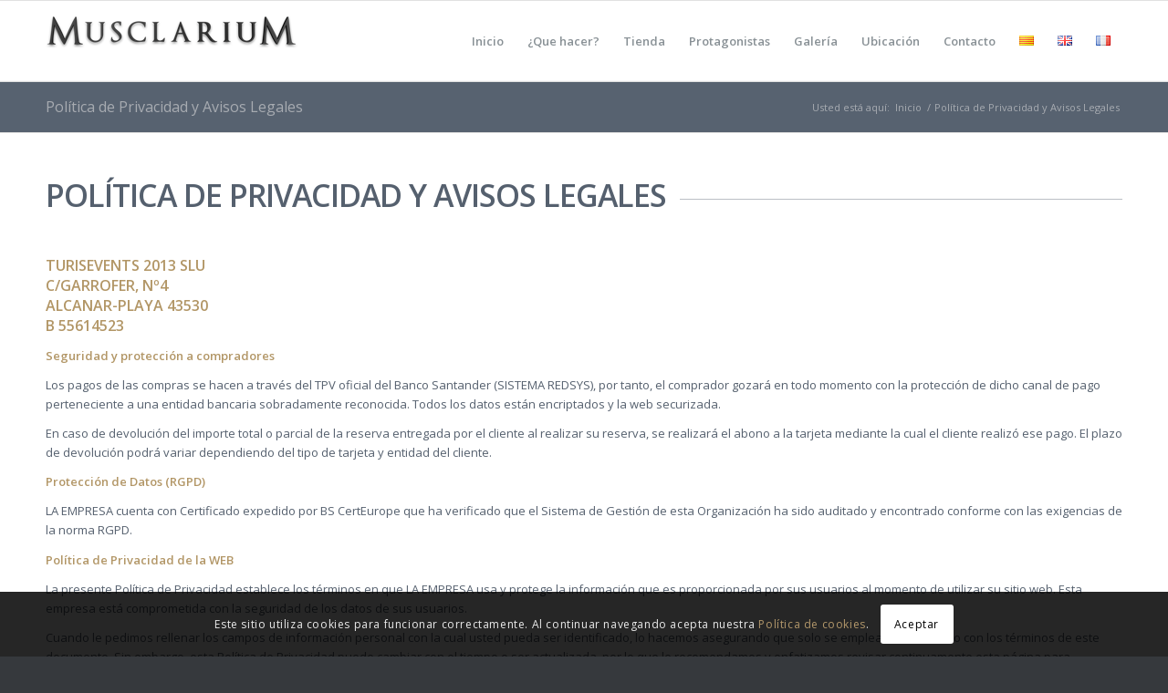

--- FILE ---
content_type: text/css
request_url: https://musclarium.com/wp-content/uploads/dynamic_avia/avia_posts_css/post-4861.css?ver=ver-1759274583
body_size: 342
content:
#top .av-special-heading.av-kbgl1wmt-7cb70d6ea19b1e04d96db8a90f619907{
padding-bottom:30px;
}
body .av-special-heading.av-kbgl1wmt-7cb70d6ea19b1e04d96db8a90f619907 .av-special-heading-tag .heading-char{
font-size:25px;
}
.av-special-heading.av-kbgl1wmt-7cb70d6ea19b1e04d96db8a90f619907 .av-subheading{
font-size:10px;
}

.flex_column.av-3zou30-d93591411867781c6b887410a5e06495{
border-radius:0px 0px 0px 0px;
padding:0px 0px 0px 0px;
}



--- FILE ---
content_type: text/css
request_url: https://musclarium.com/wp-content/uploads/custom-css-js/5120.css?v=6254
body_size: 2262
content:
/******* Do not edit this file *******
Simple Custom CSS and JS - by Silkypress.com
Saved: Nov 16 2024 | 14:37:03 */
/* REGALA LANDING PAGE */ 

.tituloregala {
  font-weight: 600 !important;
}
.parraforegala {
  color: #444;
  font-size: 16px;
}
.botonregala{
  font-size: 17px !important;
  text-transform: uppercase;
  margin-top: 20px;
}
.bgregala{
  background-image: url("https://musclarium.com/wp-content/uploads/2020/12/regala_ruta_mejilloneras_regalo.png");
  background-position: left; 
  background-repeat: no-repeat; 
  background-size: cover;
}
.encabezadoregalo{
  font-size: 22px !important;
}
.numregalo {
   font-size: 0.6em;
   opacity: 0.5;
}
.image-prices{
  margin-top: -12px;
}
.avia-image-container-inner, .avia_image, .av-image-caption-overlay {
    border-radius: 0px !important;
    margin-top: -12px;
}
#top .iconbox.av-no-box .iconbox_icon {
    font-size: 50px !important;
}
#top #wrap_all .custom-color-heading .av-special-heading-tag, #top .custom-color-heading a, #top .custom-color-heading strong, #top .custom-color-heading .special_amp {
    color: inherit;
    font-weight: 600;
	letter-spacing: -1px;
}
.avia-content-slider .slide-image{
  background: none !important;
}
.bignumber{
  font-size: 340px; 
  position: absolute; 
  margin: 103px 0px 0px 0px; 
  opacity: 0.1;
}
@media (max-width: 767px) {
  .bignumber{
  font-size: 250px; 
}
}
.whitebg{
  background-color: #ffffff52;
  padding: 20px;
}
#top .av-large-testimonial-slider .avia-slideshow-arrows a {
    top: 40% !important;
}
.bgimgreg{
  background-size: contain !important;
}
/* Logotipo Menú */ 
.menuregala img {
  position: fixed; 
  overflow: hidden; 
  top: 7px; 
  left: 7%;
  padding:0px !important;

}
@media (max-width: 767px) {
  .menuregala img {
  background-image:url("https://musclarium.com/wp-content/uploads/2020/12/Logo_regala_Musclarium.png");
  background-repeat: no-repeat;
}
  .menuregala  {
	display:none;
}
  #top .sticky_placeholder {
    background-image: url(https://musclarium.com/wp-content/uploads/2020/12/Logo_regala_Musclarium.png);
    background-repeat: no-repeat;
    background-position: center;
}
}

/* GLOBALES */
.plr20{
  padding-left: 20px;
  padding-right: 20px;
}
.mb20{
  margin-bottom:20px !important;
}

--- FILE ---
content_type: text/plain
request_url: https://www.google-analytics.com/j/collect?v=1&_v=j102&a=873210665&t=pageview&_s=1&dl=https%3A%2F%2Fmusclarium.com%2Fes%2Fpolitica-de-privacidad-y-avisos-legales%2F&ul=en-us%40posix&dt=Pol%C3%ADtica%20de%20Privacidad%20y%20Avisos%20Legales%20-%20Musclarium&sr=1280x720&vp=1280x720&_u=IEBAAEABAAAAACAAI~&jid=765912027&gjid=637783679&cid=1582037167.1769275225&tid=UA-60413909-1&_gid=2128772824.1769275225&_r=1&_slc=1&z=285114157
body_size: -450
content:
2,cG-JQ5M4LG05S